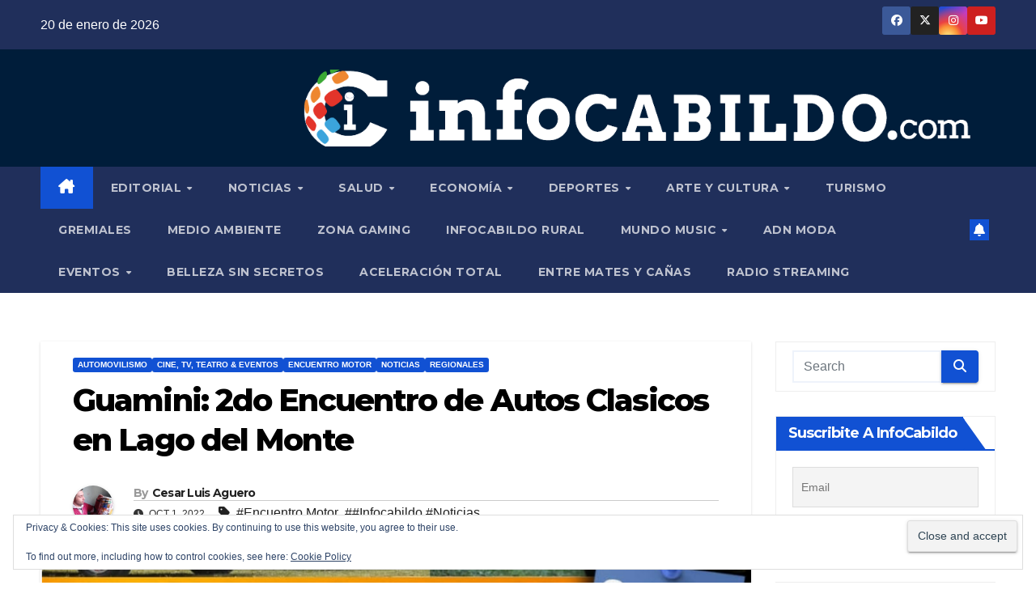

--- FILE ---
content_type: text/html; charset=utf-8
request_url: https://www.google.com/recaptcha/api2/aframe
body_size: 268
content:
<!DOCTYPE HTML><html><head><meta http-equiv="content-type" content="text/html; charset=UTF-8"></head><body><script nonce="jdbH_AozLWjTCe5G5tbDEw">/** Anti-fraud and anti-abuse applications only. See google.com/recaptcha */ try{var clients={'sodar':'https://pagead2.googlesyndication.com/pagead/sodar?'};window.addEventListener("message",function(a){try{if(a.source===window.parent){var b=JSON.parse(a.data);var c=clients[b['id']];if(c){var d=document.createElement('img');d.src=c+b['params']+'&rc='+(localStorage.getItem("rc::a")?sessionStorage.getItem("rc::b"):"");window.document.body.appendChild(d);sessionStorage.setItem("rc::e",parseInt(sessionStorage.getItem("rc::e")||0)+1);localStorage.setItem("rc::h",'1768914633609');}}}catch(b){}});window.parent.postMessage("_grecaptcha_ready", "*");}catch(b){}</script></body></html>

--- FILE ---
content_type: application/javascript
request_url: https://api.meteored.com/widget/loader/7b612e9f63410f8ce877915d03319985
body_size: 36
content:
(function(w) {var d = w.document;var c = d.getElementById("mrwid7b612e9f63410f8ce877915d03319985");if (c) {var e = d.createElement("iframe");e.title = "Cabildo";e.src = "https://api.meteored.com/widget/content/7b612e9f63410f8ce877915d03319985";e.width = "300";e.height = "336";e.scrolling = "no";e.style.cssText = "border: 0; overflow: hidden";c.appendChild(e);}})(window);

--- FILE ---
content_type: text/javascript
request_url: https://infocabildo.com/wp-content/cache/autoptimize/js/autoptimize_single_45c8b6396e86e5d2a698ba860b543fd4.js?ver=1.0.0
body_size: 6691
content:
(function($){'use strict';$(function(){String.prototype.capitalize=function(){return this.charAt(0).toUpperCase()+this.slice(1)};var weatherWidgets=$(".tiempo-widget");for(var i=0;i<weatherWidgets.length;i++){var weatherWidget=weatherWidgets[i];if(weatherWidget){var city=weatherWidget.getAttribute("data-city");var country=weatherWidget.getAttribute("data-country");var language=weatherWidget.getAttribute("data-language")||"spanish";var location_for_rest=city.replace(" ","_")+","+country;loadXMLDoc(weatherWidget,city,country,language,location_for_rest);}}
function loadXMLDoc(weatherWidget,city,country,language,location_for_rest){var xhr=new XMLHttpRequest();xhr.onload=function(){if(xhr.status>=200&&xhr.status<300){handleResponse(JSON.parse(xhr.responseText),weatherWidget,city,country,language);}else{console.log(xhr.responseText);}};xhr.open('GET','https://www.tiempo3.com/weather/rests/publicWeatherForLocation.php?city='+encodeURIComponent(city)+'&country='+encodeURIComponent(country)+'&place='+location_for_rest+'&domain='+document.location+'&language='+language);xhr.send();}
function handleResponse(response,weatherWidget,city,country,language){var days=weatherWidget.getAttribute("data-days");var widgetInputWidth=weatherWidget.getAttribute("data-width");var isCurrent=weatherWidget.getAttribute("data-current");var isWind=weatherWidget.getAttribute("data-wind");var isSunrise=weatherWidget.getAttribute("data-sunrise");var backgroundColor=weatherWidget.getAttribute("data-background");if(!backgroundColor||backgroundColor==''||backgroundColor=='#becffb'){backgroundColor='linear-gradient(to left, #d3dfff, #fbfcff)';}
var textColor=weatherWidget.getAttribute("data-text-color");if(!textColor||textColor==''){textColor='black';}
var deepLink=response.deepLink;var title="Tiempo en "+city.capitalize();if(language=="english"){title="Weather in "+city.capitalize();}
var temp=response.temp+'&#176;';var tempType="C";var sunrise="Amanecer: "+response.sunrise;if(language=="english"){sunrise="Sunrise: "+response.sunrise;}
var sunset="Puesta de sol: "+response.sunset;if(language=="english"){sunset="Sunset: "+response.sunset;}
var imageURL=response.icon;var humidity="Humedad: "+response.humidity+"%";if(language=="english"){humidity="Humidity: "+response.humidity+"%";}
var windspeedKmph="Viento: "+response.windspeedKmph+" Kmph";if(language=="english"){windspeedKmph="Wind Speed: "+response.windspeedKmph+" Kmph";}
var chanceofrain="Lluvia: "+response.chanceofrain+"%";if(language=="english"){chanceofrain="Chance for rain: "+response.chanceofrain+"%";}
var daysForecast=response.days;var description=response.description;if(widgetInputWidth=='tight'){$(weatherWidget).addClass('tight');}else{$(weatherWidget).addClass('maxwidth');}
var widgetWidth=$(weatherWidget).width();var widthClass="regular";if(widgetWidth<200){widthClass="super-small";}else if(widgetWidth<300){widthClass="small";}
var mainDeepLinkElm=document.createElement("a");mainDeepLinkElm.setAttribute("href",deepLink);mainDeepLinkElm.setAttribute("target","_blank");var mainWrapElm=document.createElement("div");mainWrapElm.setAttribute("class",'main_wrap '+widthClass);mainWrapElm.setAttribute("style","background: "+backgroundColor+" ;color:"+textColor);var titleElm=document.createElement("div");titleElm.innerHTML=title;titleElm.setAttribute("class","weather_title");mainWrapElm.appendChild(titleElm);if(isCurrent=="on"){var centerWrapElm=document.createElement("div");centerWrapElm.setAttribute("class","weather_center_wrap");var tempWrap=document.createElement("div");tempWrap.setAttribute("class","weather_temp_wrap");var tempElm=document.createElement("span");tempElm.innerHTML=temp;tempElm.setAttribute("class","weather_temp");tempWrap.appendChild(tempElm);var tempTypeElm=document.createElement("span");tempTypeElm.innerHTML=tempType;tempTypeElm.setAttribute("class","weather_temp_type");tempWrap.appendChild(tempTypeElm);var imageWrapElm=document.createElement("div");var imageElm=document.createElement("img");imageElm.setAttribute("src",imageURL);imageElm.setAttribute("class","weather_image");imageWrapElm.setAttribute("class","weather_image_wrap");imageWrapElm.appendChild(imageElm);centerWrapElm.appendChild(imageWrapElm);centerWrapElm.appendChild(tempWrap);mainWrapElm.appendChild(centerWrapElm);var descriptionElm=document.createElement("div");descriptionElm.innerHTML=description;descriptionElm.setAttribute("class","weather_description");mainWrapElm.appendChild(descriptionElm);}
if(isSunrise=='on'){var sunriseElm=document.createElement("div");sunriseElm.innerHTML=sunrise;sunriseElm.setAttribute("class","weather_sunrise");mainWrapElm.appendChild(sunriseElm);var sunsetElm=document.createElement("div");sunsetElm.innerHTML=sunset;sunsetElm.setAttribute("class","weather_sunset");mainWrapElm.appendChild(sunsetElm);}
if(isWind=='on'){var weatherDataElm=document.createElement("div");weatherDataElm.setAttribute("class","weather_data_wrap");var humidityElm=document.createElement("div");humidityElm.innerHTML=humidity;humidityElm.setAttribute("class","weather_humidity");weatherDataElm.appendChild(humidityElm);var windElm=document.createElement("div");windElm.innerHTML=windspeedKmph;windElm.setAttribute("class","weather_wind");weatherDataElm.appendChild(windElm);var chanceofrainElm=document.createElement("div");chanceofrainElm.innerHTML=chanceofrain;chanceofrainElm.setAttribute("class","weather_rain");weatherDataElm.appendChild(chanceofrainElm);mainWrapElm.appendChild(weatherDataElm);}
if(Number(days)>0){var daysWrap=document.createElement("div");daysWrap.setAttribute("class","weather_days_wrap");for(var i=0;i<Number(days);i++){var dayElm=document.createElement("div");var dayElmWidth="33.3%";if(Number(days)==2||Number(days)==4){dayElmWidth="50%";}
dayElm.setAttribute("class","weather_day_wrap");var dayNameElm=document.createElement("div");dayNameElm.innerHTML=daysForecast[i].dayName;dayNameElm.setAttribute("class","weather_day_name");dayElm.appendChild(dayNameElm);var dayImageWrapElm=document.createElement("div");var dayImageElm=document.createElement("img");dayImageElm.setAttribute("class","weather_day_image");dayImageElm.setAttribute("src",daysForecast[i].icon);dayImageWrapElm.setAttribute("class","weather_day_image_wrap");dayImageWrapElm.appendChild(dayImageElm);dayElm.appendChild(dayImageWrapElm);var dayTempElm=document.createElement("div");dayTempElm.innerHTML=daysForecast[i].min+"/"+daysForecast[i].max+'&#176;'+"C";dayTempElm.setAttribute("class","weather_day_temp");dayElm.appendChild(dayTempElm);daysWrap.appendChild(dayElm);}
mainWrapElm.appendChild(daysWrap);}
mainDeepLinkElm.prepend(mainWrapElm);weatherWidget.prepend(mainDeepLinkElm);}});})(jQuery);